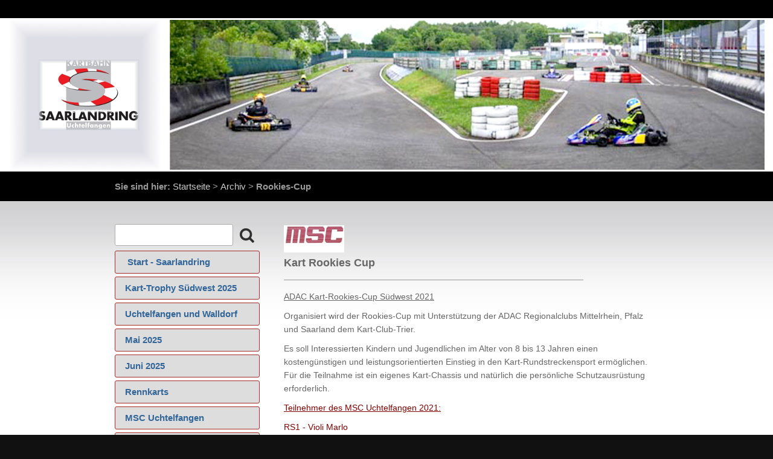

--- FILE ---
content_type: text/html; charset=utf-8
request_url: https://www.saarlandring.de/?Archiv___Rookies-Cup
body_size: 14114
content:
<!DOCTYPE html>

<html lang="de">
<head>
<meta charset="utf-8">
<title>Motorsportclub Uchtelfangen e.V. Saarlandring - Rookies-Cup</title>
<meta name="robots" content="index, follow">
<meta name="keywords" content="motorsport, kart, slalom PKW, kartbahn, saarlandring, rennen, rookies, cup, jungster, weltmeister, rennfahrer, saarland, saarlandmeister, illingen, uchtelfangen">
<meta name="description" content="MSC Motorsportclub Uchtelfangen e.V., Automobilsport und Kartsport mit eigener Kartbahn, ">
<meta name="author" content="MSC Uchtelefangen e.v.">
<link rel="shortcut icon" type="image/x-icon" href="/favicon.ico">
<meta name="generator" content="CMSimple 5.11 2023020601 - www.cmsimple.org">
<link rel="stylesheet" href="./css/core.css" type="text/css">
<link rel="stylesheet" href="./templates/__cmsimple_default__/stylesheet.css" type="text/css">
<link rel="stylesheet" type="text/css" media="screen" href="./plugins/jquery/lib/jquery_ui/css/smoothness/jqueryui.css">
<script src="./plugins/jquery/lib/jquery/jquery_3-0-0_min.js"></script>

<script>
//<![CDATA[
shutterOnload = function(){shutterMobile.Init('sh');};
var shutterMobileLoop = true;
var shutterMobileTextBtns = 0;
var shutterMobileImageCount = true;
var shutterMobileImgDir = "./plugins/fotopro/shutter/images/";
var shutterMobilePrev = "&laquo; Voriges Bild";
var shutterMobileNext = "Nächstes Bild &raquo;";
var shutterMobileClose = "Zurück zur Seite";
var shutterMobileFull = "Bild vergrössern";
var shutterMobileFit = "Bild verkleinern";
var shutterMobileImage = "Bild";
var shutterMobileOf = "von";

var closeByClickOnImage = "true";

var shutterMobileLoading = "Laden ...";
//]]>
</script>

<script src="./plugins/fotopro/shutter/shutter_mobile.js"></script>

<link rel="stylesheet" href="./plugins/fotopro/css/stylesheet.css" type="text/css">
<link rel="stylesheet" href="./plugins/convert_h1split/css/stylesheet.css" type="text/css">
<script src="./plugins/mailforms/javascript/date_chooser_de.js"></script>
<link rel="stylesheet" href="./plugins/mailforms/css/stylesheet.css" type="text/css">
<script src="./plugins/jquery/lib/jquery_ui/jquery-ui_1-12-1.min.js"></script>
<link rel="stylesheet" href="./plugins/eventcal/css/stylesheet.css" type="text/css">
<meta name="viewport" content="width=device-width, initial-scale=1, user-scalable=1">
<script src="./templates/__cmsimple_default__/smoothscroll.js"></script>
</head>

<body id="body"  onload="">
<!-- utf-8 check: äöüß -->
<!-- This is the default template of CMSimple -->
<div id="TOP"><div id="top"></div></div>



<!-- language variables for template -->



<!-- HEADER -->

<header>
<div id="Top01"></div>
<div id="tplge_headerin">

<div class="tplge_sitename">Motorsportclub Uchtelfangen e.V. Saarlandring</div>

<div style="clear: both;"></div>
</div>
<div style="clear: both;"></div>
</header>
<div style="clear: both;"></div>

<!-- END HEADER -->



<!-- LOCATOR -->

<div id="tplge_locator">
<nav id="tplge_locatorin">

<span style="font-weight: 700;">Sie sind hier: </span>
<span class="cmsimpleLocatorElement"><a href="/?%E2%80%8D_Start_-_Saarlandring">Startseite</a> &gt; </span> 
<span class="cmsimpleLocatorElement"><a href="/?Archiv">Archiv</a> &gt; </span> 
<span class="cmsimpleLocatorElement cmsimpleLocatorElementLast">Rookies-Cup</span> 

<div style="clear: both;"></div>
</nav>
<div style="clear: both;"></div>
</div>
<div style="clear: both;"></div>

<!-- END LOCATOR -->


<!-- MAIN CONTAINER -->

<div id="tplge_main">
<div id="tplge_mainin">

<!-- language menu -->
<div class="langmenu_container"></div>
<div style="clear: both;"></div>

<!-- SIDEBAR NAV -->

	<div id="tplge_sidebar1">
	<nav id="tplge_sidebar1in">

<!-- pagenav -->
<nav id="tplge_menu_anchor" class="tplge_menu_anchor tplge_navintern">
<div class="tplge_button"><a href="#top"><img src="./templates/__cmsimple_default__/images/top_white.gif" alt="Seitenanfang" title="Seitenanfang"></a></div>
<div class="tplge_button"><a href="#tplge_content_anchor"><img src="./templates/__cmsimple_default__/images/contentlink.gif" class="tplge_contentlink" alt="Seiteninhalt" title="Seiteninhalt"></a></div>
<div class="tplge_button_active"><a href="#tplge_menu_anchor"><img src="./templates/__cmsimple_default__/images/menulink.gif" alt="Menü und Suche" title="Menü und Suche"></a></div>
<div class="tplge_button"><a href="#tplge_news_anchor"><img src="./templates/__cmsimple_default__/images/newslink.gif" alt="Newsbereich" title="Newsbereich"></a></div>
<div class="tplge_clearBoth"></div>
</nav>

<nav class="tplge_navinternLocator">Sie sind hier: Menü und Suche</nav>


<!-- searchbox -->
<div id="tplge_searchboxContainer" class="tplge_searchboxContainer">
<form action="/" method="get">
<div id="searchbox">
<input type="text" class="text" name="search" size="12">
<input type="hidden" name="function" value="search">
 <input type="submit" class="submit" title="Suchen" value="Suchen">
</div>
</form>
</div>
<div class="tplge_clearBoth"></div>


<ul class="menulevel1">
<li class="m25E2m2580m258D_Start_-_Saarlandring docs"><a href="/?%E2%80%8D_Start_-_Saarlandring">‍ Start - Saarlandring</a></li>
<li class="Kart-Trophy_Suedwest_2025 doc"><a href="/?Kart-Trophy_Suedwest_2025">Kart-Trophy Südwest 2025</a></li>
<li class="Uchtelfangen_und_Walldorf doc"><a href="/?Uchtelfangen_und_Walldorf">Uchtelfangen und Walldorf</a></li>
<li class="Mai_2025 doc"><a href="/?Mai_2025">Mai 2025</a></li>
<li class="Juni_2025 doc"><a href="/?Juni_2025">Juni 2025</a></li>
<li class="Rennkarts docs"><a href="/?Rennkarts">Rennkarts</a></li>
<li class="MSC_Uchtelfangen docs"><a href="/?MSC_Uchtelfangen">MSC Uchtelfangen</a></li>
<li class="WAKCm252C_SAKCm252C_Rok-Cupm252C_DKM_und_Rotax-Max docs"><a href="/?WAKC%2C_SAKC%2C_Rok-Cup%2C_DKM_und_Rotax-Max">WAKC, SAKC, Rok-Cup, DKM und Rotax-Max</a></li>
<li class="PKW_Slalom docs"><a href="/?PKW_Slalom">PKW Slalom</a></li>
<li class="ADAC_Saarlaendische_Rallye_Meisterschaft docs"><a href="/?ADAC_Saarlaendische_Rallye_Meisterschaft">ADAC Saarländische Rallye Meisterschaft</a></li>
<li class="Anfahrt doc"><a href="/?Anfahrt">Anfahrt</a></li>
<li class="Kontakt doc"><a href="/?Kontakt">Kontakt</a></li>
<li class="Archiv sdocs"><a href="/?Archiv">Archiv</a>
<ul class="menulevel2">
<li class="Archiv___Rookies-Cup sdocs"><span>Rookies-Cup</span>
<ul class="menulevel3">
<li class="Archiv___Rookies-Cup___Endlauf_Saarlandring_und_Bundesendlauf doc"><a href="/?Archiv___Rookies-Cup___Endlauf_Saarlandring_und_Bundesendlauf">Endlauf Saarlandring und Bundesendlauf</a></li>
</ul>
</li>
<li class="Archiv___PKW-Slalom docs"><a href="/?Archiv___PKW-Slalom">PKW-Slalom</a></li>
<li class="Archiv___WAKCm252C_SAKCm252C_ROK-Cupm252C_DKM_und_Rotax-Max docs"><a href="/?Archiv___WAKC%2C_SAKC%2C_ROK-Cup%2C_DKM_und_Rotax-Max">WAKC, SAKC, ROK-Cup, DKM und Rotax-Max</a></li>
<li class="Archiv___Rallye-Sprint-Cup docs"><a href="/?Archiv___Rallye-Sprint-Cup">Rallye-Sprint-Cup</a></li>
</ul>
</li>
</ul>
<div class="subnav">


<a href="/?%E2%80%8D_Start_-_Saarlandring"><img title="%E2%80%8D_Start_-_Saarlandring" src="./templates/__cmsimple_default__/images/homelink.gif" alt="%E2%80%8D_Start_-_Saarlandring"></a><!--<a href="/?Archiv___Rookies-Cup&amp;print"><img title="Druckansicht" src="./templates/__cmsimple_default__/images/printlink.gif" alt="Druckansicht"></a>-->
<a href="/?&amp;sitemap"><img title="Inhaltsverzeichnis" src="./templates/__cmsimple_default__/images/sitemaplink.gif" alt="Inhaltsverzeichnis"></a><!--<a href="/?&amp;mailform"><img title="Kontakt-Formular" src="./templates/__cmsimple_default__/images/mailformlink.gif" alt="Kontakt-Formular"></a>-->
</div>


	<div style="clear: both;"></div>
	</nav>
	<div style="clear: both;"></div>
	</div>

<!-- END SIDEBAR NAV -->



<!-- pagenav -->
<nav id="tplge_content_anchor" class="tplge_content_anchor tplge_navintern">
<!--<div class="tplge_button"><a href="#top"><img src="./templates/__cmsimple_default__/images/top_white.gif" alt="Seitenanfang" title="Seitenanfang"></a></div>
<div class="tplge_button_active"><a href="#tplge_content_anchor"><img src="./templates/__cmsimple_default__/images/contentlink.gif" class="tplge_contentlink" alt="Seiteninhalt" title="Seiteninhalt"></a></div>
<div class="tplge_button"><a href="#tplge_menu_anchor"><img src="./templates/__cmsimple_default__/images/menulink.gif" alt="Menü und Suche" title="Menü und Suche"></a></div>
<div class="tplge_button"><a href="#tplge_news_anchor"><img src="./templates/__cmsimple_default__/images/newslink.gif" alt="Newsbereich" title="Newsbereich"></a></div>
<div class="tplge_clearBoth"></div>-->
</nav>
<nav class="tplge_navinternLocator">Sie sind hier: Seiteninhalt</nav>



<!-- CONTENT -->

	<div id="tplge_content">
	<article class="tplge_contentin">


<p><span style="font-size: 18px;"><strong><img src="userfiles/images/ico/MSC.jpg" alt=""><br>Kart Rookies Cup<br></strong></span></p>
<hr width="80%">
<p><span style="text-decoration: underline; font-size: 14px; font-family: arial, helvetica, sans-serif;">ADAC Kart-Rookies-Cup Südwest 2021</span></p>
<p><span style="font-family: arial, helvetica, sans-serif; font-size: 14px;">Organisiert wird der Rookies-Cup mit Unterstützung der ADAC Regionalclubs Mittelrhein, Pfalz und </span><span style="font-size: 14px;">Saarland dem Kart-Club-Trier.</span></p>
<p><span style="font-size: 14px;">Es soll Interessierten Kindern und Jugendlichen im Alter von 8 bis 13 Jahren einen kostengünstigen und leistungsorientierten Einstieg in den Kart-Rundstreckensport ermöglichen. Für die Teilnahme ist ein eigenes Kart-Chassis und natürlich die persönliche Schutzausrüstung erforderlich.&nbsp;</span></p>
<p><span style="text-decoration: underline; font-size: 14px; color: #800000;">Teilnehmer des MSC Uchtelfangen 2021:</span></p>
<p><span style="color: #800000;"><span style="font-size: 14px;">RS1 - Violi Marlo<br>RS1 - Becker Lilly</span><span style="text-decoration: underline; font-size: 14px;"><br></span></span></p>
<p>&nbsp;</p>
<p><span style="font-size: 14px; color: #800000;">RS2 - Busse Alina<br>RS2 - Schmidt Nina<br><br></span></p>
<p><span style="font-size: 14px; color: #800000;">RS4 - Dick Lea<br>RS4 - Palm Jeremy</span></p>
<p><a href="?Kart_Rennen___Rookies-Cup___Termine"><img src="userfiles/images/ico/kalender.png" alt=""> Termine</a></p>

<h4>weiter zu:</h4>
<span class="parentLink"><a href="/?Archiv">&uArr; ..</a></span>
<ul class="submenu">
<li class="doc"><a href="/?Archiv___Rookies-Cup___Endlauf_Saarlandring_und_Bundesendlauf">Endlauf Saarlandring und Bundesendlauf</a></li>
</ul>

		<div id="tplge_prevtopnext">
		<nav id="tplge_prevtopnextin">
<a href="/?Archiv"><img src="./templates/__cmsimple_default__/images/prev.gif" alt="" title="« vorige Seite"></a><a href="#TOP"><img src="./templates/__cmsimple_default__/images/top.gif" alt="" title="Seitenanfang"></a><a href="/?Archiv___Rookies-Cup___Endlauf_Saarlandring_und_Bundesendlauf"><img src="./templates/__cmsimple_default__/images/next.gif" alt="" title="nächste Seite »"></a>		<div style="clear: both;"></div>
		</nav>
		<div style="clear: both;"></div>
		</div>

	<div style="clear: both;"></div>
	</article>
	<div style="clear: both;"></div>
	</div>

<!-- END CONTENT -->




<div style="clear: both;"></div>
</div>
<div style="clear: both;"></div>
</div>
<div style="clear: both;"></div>

<!-- END MAIN CONTAINER --> 




<!-- NEWS AREA -->

<div id="tplge_newsArea">
<aside>

<!-- pagenav -->
<nav id="tplge_news_anchor" class="tplge_news_anchor tplge_navintern">
<div class="tplge_button"><a href="#top"><img src="./templates/__cmsimple_default__/images/top_white.gif" alt="Seitenanfang" title="Seitenanfang"></a></div>
<div class="tplge_button"><a href="#tplge_content_anchor"><img src="./templates/__cmsimple_default__/images/contentlink.gif" class="tplge_contentlink" alt="Seiteninhalt" title="Seiteninhalt"></a></div>

<!-- **ausblenden**
<div class="tplge_button"><a href="#tplge_menu_anchor"><img src="./templates/__cmsimple_default__/images/menulink.gif" alt="Menü und Suche" title="Menü und Suche"></a></div>
<div class="tplge_button_active"><a href="#tplge_news_anchor"><img src="./templates/__cmsimple_default__/images/newslink.gif" alt="Newsbereich" title="Newsbereich"></a></div>
<div class="tplge_clearBoth"></div>
-->

</nav>

<nav class="tplge_navinternLocator">Sie sind hier: Newsbereich</nav>

<!-- newsboxes -->
	<div class="tplge_news">
	<div class="tplge_newsin">
<div style="clear: both;"></div>
	</div>
	</div>

	<div class="tplge_news">
	<div class="tplge_newsin">
 
<div style="clear: both;"></div>
	</div>
	</div>

	<div class="tplge_news">
	<div class="tplge_newsin">
<div style="clear: both;"></div>
	</div>
	</div>

<!-- pagenav **ausblenden**
<nav class="tplge_news_anchor tplge_navintern">
<div class="tplge_button"><a href="#top"><img src="./templates/__cmsimple_default__/images/top_white.gif" alt="Seitenanfang" title="Seitenanfang"></a></div>
<div class="tplge_button"><a href="#tplge_content_anchor"><img src="./templates/__cmsimple_default__/images/contentlink.gif" class="tplge_contentlink" alt="Seiteninhalt" title="Seiteninhalt"></a></div>
<div class="tplge_button"><a href="#tplge_menu_anchor"><img src="./templates/__cmsimple_default__/images/menulink.gif" alt="Menü und Suche" title="Menü und Suche"></a></div>
<div class="tplge_button"><a href="#tplge_news_anchor"><img src="./templates/__cmsimple_default__/images/newslink.gif" alt="Newsbereich" title="Newsbereich"></a></div>
<div class="tplge_clearBoth"></div>
</nav>

<div style="clear: both;"></div>
</aside>
<div style="clear: both;"></div>
</div>
<div style="clear: both;"></div>
-->
<!-- END NEWS AREA --> 



<!-- FOOTER -->
<footer>
<!-- <div id="tplge_footerin">
<p> --> 
<a href="./?Kontakt"> Kontakt</a>

|<a href="./?Impressum"> Impressum</a>|
|<a href="./?Datenschutzerklaerung"> Datenschutzerklärung</a>|
<a href="/?Archiv___Rookies-Cup&amp;login">Login</a>
<!--</p>
<div style="clear: both;"></div>
</div>-->
</footer>


</body>
</html>

--- FILE ---
content_type: text/css
request_url: https://www.saarlandring.de/templates/__cmsimple_default__/stylesheet.css
body_size: 12945
content:
/* This is the default template of CMSimple */

/* RESET BROWSERSTYLE */
body,h1,h2,h3,h4,h5,h6,p,ul,ol,li,hr,blockquote {padding: 0; margin: 0;}

/* GLOBAL */
h1 {font-family: georgia, serif; color: #30393c; font-size: 28px; line-height: 1.3em; font-weight: 400; font-style: italic; padding: 12px 0 0 0; margin: 0;}
h2 {font-family: georgia, serif; color: #30393c; font-size: 26px; line-height: 1.3em; font-weight: 400; font-style: italic; padding: 12px 0 0 0; margin: 0;}
h3 {font-family: georgia, serif; color: #30393c; font-size: 24px; line-height: 1.3em; font-weight: 400; font-style: italic; padding: 12px 0 0 0; margin: 0;}
h4 {font-family: georgia, serif; color: #30393c; font-size: 22px; line-height: 1.3em; font-weight: 400; font-style: italic; padding: 12px 0 0 0; margin: 0;}
h5 {font-family: georgia, serif; color: #30393c; font-size: 20px; line-height: 1.3em; font-weight: 400; font-style: italic; padding: 12px 0 0 0; margin: 0;}
h6 {font-family: georgia, serif; color: #30393c; font-size: 18px; line-height: 1.3em; font-weight: 400; font-style: italic; padding: 12px 0 0 0; margin: 0;}

p {margin: 10px 0;}
ol {margin: 6px 0;}
ol li {line-height: 1.2em; border: 0; padding: 3px 0; margin: 2px 0 2px 22px;}
ul {list-style: disc; margin: 6px 0;}
ul li {line-height: 1.2em; border: 0; padding: 3px 0; margin: 2px 0 2px 17px;}
hr {height: 1px; clear: both; color: #999; background-color: #999; border: 0; margin: 16px 0;}
blockquote {padding: 2px 0 2px 20px; border-left: 3px solid #999;}
img {box-sizing: border-box; max-width: 100%; height: auto;}
.tplge_navintern {display: none;}
.tplge_navinternLocator {display: none;}



/* 
##############################
 C O N T E N T  C L A S S E S 
##############################
*/
img.tplge_left {display: block; float: left; max-width: 44%; border: 0; margin: 0 24px 16px 0;}
img.tplge_right {display: block; float: right; max-width: 44%; border: 0; margin: 0 0 16px 24px;}
img.tplge_centered {border: 0;}
img.tplge_left_border {display: block; float: left; max-width: 44%; border: 6px solid #999; margin: 0 24px 16px 0;}
img.tplge_right_border {display: block; float: right; max-width: 44%; border: 6px solid #999; margin: 0 0 16px 24px;}
img.tplge_centered_border {display: block; border: 6px solid #999; margin: 24px auto;}
img.tplge_border {border: 6px solid #999;}

p.tplge_box01 {clear: both; background: #eee; border: 3px solid #aaa; padding: 12px 16px; margin: 16px 0;}
p.tplge_code {clear: both; background: #ece6dc; color: #222; font-family: 'courier new', monospace; border: 3px solid #999; padding: 10px 16px; margin: 16px 0;}

.tplge_clearLeft {clear: left;}
.tplge_clearRight {clear: right;}
.tplge_clearBoth {clear: both;}

.tplge_legal {padding: 6px 0;}



/* 
##############################
           B O D Y
##############################
*/

/* BODY UND SEITE / BODY AND PAGE */
body {font-family: arial, sans-serif; font-size: 16px; line-height: 1.4em; color: #666;}
#body {min-width: 940px; background: #111; text-align: left;}
#top {font-size: 10px; line-height: 10px;}



/* 
##############################
        L A Y O U T
##############################
*/

header {}
#tplge_locator {text-align: left; margin: 0 auto;}
#tplge_main {text-align: left; margin: 0 auto;}
#tplge_sidebar1 {float: left; width: 250px;}
#tplge_content {float: right; width: 620px; text-align: center; margin: 0;}
#tplge_newsArea {min-height: 220px;}
#tplge_prevtopnext {clear: both;}
footer {}



/* 
##############################
        D E S I G N
############################## 
*/

/* HEADER */
header {background: #FFF url(images/bgheader.jpg) center 33px no-repeat; background-size: auto;}
#tplge_headerin {min-height: 254px; width: 900px; padding: 0; margin: 0px auto;}
#Top01 {background-color: #000; width: 100%; height: 30px;}
#tplge_headerin .tplge_sitename {font-family: arial, sans-serif; color: #fff; font-size: 7px; line-height: 1em; text-align: left; font-weight: 900; font-style: normal; letter-spacing: -5px; padding: 150px 0 16px 0; margin: 0; opacity: 0.66;}

/* locator */
#tplge_locator {overflow: hidden; background: #000; color: #999; line-height: 1.6em;}
#tplge_locatorin {max-width: 900px; font-family: arial, sans-serif; font-size: 15px; text-align: left; color: #999; padding: 6px 0; margin: 6px auto;}
/* #tplge_locatorin .cmsimpleLocatorElement {font-family: times new roman, serif; letter-spacing: 1px; text-transform: uppercase;} */
#tplge_locatorin .cmsimpleLocatorElementLast {font-weight: 700;}

/* languagemenu */
div.langmenu_container {float: right; text-align: right; border: 0px solid #c00; padding: 0; margin: 0;}
.langmenu_container img {margin: 0 0 0 20px; border: 3px solid #aaa;}



/* MAIN */
#tplge_main {background: #fff url(images/bgmain.jpg) repeat-x; border-top: 0px solid #999; border-bottom: 6px solid #999;}
#tplge_mainin {width: 900px; padding: 30px 20px 10px 20px; margin: 0 auto;}



/* CONTENT */
article.tplge_contentin {font-family: arial, sans-serif; text-align: left; padding: 0 0 24px 0; margin: 0;}
article  li {background: none;}

#tplge_content input {background: #fff; border: 1px solid #aaa;}
#tplge_content textarea {width: 90%; background: #fff; font-family: arial, sans-serif; border: 1px solid #aaa; padding: 10px; margin: 0 0 10px 0;}
#tplge_content input#submit, #tplge_content input.submit {background: url(images/button.jpg) repeat-x; float: left; color: #333; font-size: 14px; line-height: 20px; border: 1px solid #999; border-radius: 3px; padding: 2px 6px; margin: 0 6px 16px 0;}

/* prev-top-next */
#tplge_prevtopnext {clear: both; text-align: center; padding: 0; margin: 36px 0 0 0;}
#tplge_prevtopnext span {padding: 0 24px;}
#tplge_prevtopnext img {background: #ddd; padding: 9px; border: 0px solid #c0c6c9; border-radius: 16px; margin: 0 20px;}
#tplge_prevtopnext img:hover {background: #ccccc0;}

ul.sitemaplevel1 {list-style: none; font-size: 16px; font-weight: 700; padding: 20px 0!important; margin: 0!important;}
ul.sitemaplevel1 li {list-style: none; font-size: 16px; font-weight: 700; padding: 6px 0; margin: 0;}
ul.sitemaplevel2 li {font-size: 15px; font-weight: 100; margin-left: 20px;}



/* SIDEBAR NAV */
#tplge_sidebar1in {font-family: arial, sans-serif; border-right: 0px solid #999; padding: 8px 0 0 0;}

/*saarlandring*/
#saarlandring {width:205px; background: #ddd; line-height: 1.2em; padding: 9px 16px 9px 16px;  text-align: left; font-size: 15px; font-weight: 700; border: 1px solid #A52A2A; border-radius: 3px; margin: 5px 0;}


/* searchbox */
.tplge_searchboxContainer {box-sizing: border-box; width: 240px; float: left; background: url('images/lupe.png') right 9px top 7px no-repeat; border: 0px solid #c0c6c9; border-radius: 3px; margin: 0 auto; overflow: hidden;}

.tplge_searchboxContainer input.submit, .tplge_searchboxContainer input#submit {width: 42px; height: 36px; float: right; background: none!important; color: transparent; border: 0; padding: 0; margin: 0;}
.tplge_searchboxContainer input.submit:hover {cursor: pointer;}
.tplge_searchboxContainer input.text {width: 170px; background: #fff; float: left; font-size: 14px; border: 1px solid #aaa; border-radius: 3px; padding: 9px 12px; margin: 0;}

#tplge_sidebar1 li {list-style-type: none; list-style-image:none ;}

/*#c0c6c9*/
#tplge_sidebar1 ul.menulevel1 {color: #A52A2A; border: 0; padding: 0; margin: 8px 10px 0 0; }
#tplge_sidebar1 ul.menulevel1 li {background: #ddd; line-height: 1.2em; text-align: left; font-size: 15px; font-weight: 700; border: 1px solid #A52A2A; border-radius: 3px; padding: 9px 16px 9px 16px; margin: 5px 0;}

#tplge_sidebar1 ul ul.menulevel2 {border: 0; padding: 8px 3px 4px 0; margin: 0;}
#tplge_sidebar1 ul ul.menulevel2 li {line-height: 1.2em; font-size: 15px; font-weight: 400; text-align: left; border: 0; padding: 4px 0 5px 1px; margin: 2px 0;}

#tplge_sidebar1 ul ul ul.menulevel3 {margin: 5px 0 0 0;}
#tplge_sidebar1 ul ul ul.menulevel3 li {line-height: 1.2em; font-size: 15px; text-align: left; border: 0; padding: 6px 0 1px 16px; margin: 2px 0;}

#tplge_sidebar1 ul.subnav {list-style-type: none; text-align: left; padding: 36px 10px 10px 0; margin: 0;}
#tplge_sidebar1 ul.subnav li {font-size: 14px; padding: 3px 0 3px 0; margin: 3px 0;}
div.subnav {text-align: left; padding: 24px 0; margin: 0;}
div.subnav img {padding: 0; margin: 0 12px;}
p.tplge_lastupdate {font-size: 14px; color: #333; padding: 0 10px;}



/* NEWS AREA */
#tplge_newsArea {background: #000 url(images/bgnews.jpg) center top no-repeat;}
aside {width: 902px; color: #999; font-family: arial, sans-serif; padding: 20px 0; margin: 0 auto;}

div.tplge_news {width: 300px; float: left;}
div.tplge_newsin {line-height: 1.3em; border: 0px solid #996; padding: 0; margin: 0 20px 20px 20px;}
div.tplge_newsin ul {list-style-type: none; list-style-image: none; padding: 2px 0;}
div.tplge_newsin li {list-style-type: none; list-style-image: none; line-height: 1.2em; padding: 6px 0; margin: 0;}

div.tplge_newsin h1, div.tplge_newsin h2 {background: #580!important; font-size: 22px!important; color: #fff!important; border: 0px solid #ccc; border-radius: 3px; padding: 6px 16px 36px 16px; margin: 20px 0 12px 0;}
div.tplge_newsin h3, div.tplge_newsin h4, div.tplge_newsin h5, div.tplge_newsin h6 {color: #aa9; letter-spacing: 1px; margin: 10px 0 0 0;}



/* FOOTER */
footer {font-family: arial, sans-serif; font-size: 14px; text-align: right; color: #666; padding: 16px 40px 90px 40px; margin: 0;}
footer p {padding: 0; margin: 0;}



/* LINKS */
a:link {color: #369; text-decoration: none;}
a:visited {color: #369; text-decoration: none;}
a:hover {color: #A52A2A; text-decoration: underline;}
a:active {color: #A52A2A; text-decoration: underline;}
a:focus {color: #A52A2A; text-decoration: underline;}

#tplge_locator a:link {color: #ccc; text-decoration: none;}
#tplge_locator a:visited {color: #ccc; text-decoration: none;}
#tplge_locator a:hover {color: #f90; text-decoration: underline;}
#tplge_locator a:active {color: #fff; text-decoration: underline;}
#tplge_locator a:focus {color: #fff; text-decoration: underline;}

#saarlandring a:link {color: #444; font-style: normal;}
#saarlandring a:visited {color: #444; font-style: normal;}
#saarlandring a:hover {color: #A52A2A; font-style: normal; text-decoration: none;}
#saarlandring a:active {color: #A52A2A; font-style: normal; text-decoration: none;}
#saarlandring a:focus {color: #A52A2A; font-style: normal; text-decoration: none;}


.tplge_newsin a:link {color: #ccc; text-decoration: none;}
.tplge_newsin a:visited {color: #ccc; text-decoration: none;}
.tplge_newsin a:hover {color: #f90; text-decoration: underline;}
.tplge_newsin a:active {color: #fff; text-decoration: underline;}
.tplge_newsin a:focus {color: #fff; text-decoration: underline;}

footer a:link {color: #999; text-decoration: none;}
footer a:visited {color: #999; text-decoration: none;}
footer a:hover {color: #f90; text-decoration: underline;}
footer a:active {color: #fff; text-decoration: underline;}
footer a:focus {color: #fff; text-decoration: underline;}



/* 
############################## 
   R E S P O N S I V E  CSS
############################## 
*/

@media (max-width: 959px) {
#body {min-width: 240px; font-size: 16px;}

.tplge_navintern {display: table; clear: both; padding: 16px 0; margin: 0 auto;}
.tplge_navintern img {display: block; padding: 0; margin: 6px;}
.tplge_navintern img.tplge_contentlink {background: #ddd;}
.tplge_button {background: #40494c; color: #fff; float: left; border-radius: 3px; padding: 0; margin: 0 9px;}
.tplge_button:hover {background: #c50;}
.tplge_button_active {background: #c50; color: #fff; float: left; border-radius: 3px; padding: 0; margin: 0 9px;}

/* header */
header {background: #000 url(images/bgheader_kl.jpg) left top+30px no-repeat; background-size: auto;}
#tplge_headerin {width:92%; min-height: 119px; padding: 0 4%; margin: 0 auto;}
#tplge_headerin .tplge_sitename {font-size: 5px; letter-spacing: -2px; padding: 110px 0 16px 0;}

/* locator */
#tplge_locatorin {max-width: 400px; padding: 6px 4%;}

/* searchbox */
.tplge_searchboxContainer {margin-top: 16px;}

/* language menu */
div.langmenu_container {clear: left; float: none; text-align: right; border: 0px solid #c00; padding: 0; margin: 0;}
.langmenu_container img {margin: 0 16px 0 1px;}

/* Main Container */
#tplge_main {}
#tplge_mainin {width: 92%; max-width: 620px; padding: 20px 4%; margin: 0 auto;}

/* Content Area */
#tplge_content {width: 100%;}
article {width: 100%; padding: 20px 0 0 0;}
#tplge_prevtopnextin {font-weight: 700; padding: 16px 0 0 0; margin: 30px 0 0 0;}

/* Menu Area */
#tplge_sidebar1 {width: 100%;}
nav#tplge_sidebar1in {width: 250px; float: none; margin: 16px auto;}

/* News Area */
#tplge_newsArea {width: 100%;}
aside {width: 92%; padding: 24px 4% 36px 4%; margin: 0 auto;}
div.tplge_news {width: 260px; float: none; padding: 16px 0 0 0; margin: 0 auto;}
div.tplge_newsin {padding: 0; margin: 0;}
}



@media (max-width: 480px) {
img.tplge_right_border, img.tplge_left_border, img.tplge_right, img.tplge_left {display: block; float: none; max-width: 100%; margin: 0 0 16px 0;}
}


--- FILE ---
content_type: text/css
request_url: https://www.saarlandring.de/plugins/fotopro/css/stylesheet.css
body_size: 5156
content:
/*
=================================== 
         ONPAGE GALLERY
=================================== 
*/

div.fproGalleryOP {
min-height: 6px;
}

.fproPrevNextButton {
border: 0;
margin: 0 6px -8px 6px;
}

.fproOPdescription {
padding: 6px 0 12px 0;
margin: 0;
}

span.fproOPcounter {
font-size: 16px;
font-weight: 700;
line-height: 30px;
}



/*
=================================== 
            BACKEND
=================================== 
*/

.fpro_loading {
float: left;
background: #fff url(../images/loading.gif) right 16px top 0 no-repeat;
color: #610;
font-size: 16px; 
text-align: left; 
border: 3px solid #ccc;
border-radius: 9px;
padding: 60px 96px 24px 24px; 
margin: 12px auto;
}

.fpro_submitButton {
background: url(../images/button.jpg) repeat-x;
border: 1px solid #999;
border-radius: 3px;
padding: 1px 6px 3px 6px;
}

.fpro_backtoGallery {
clear: left; 
font-size: 18px; 
margin: 24px 0 6px 0;
}


/* gallery */

#fproLbMain input.text {
background: #fff;
color: #222;
}

.fpro_admin_no_gallery_selected {
width: 100%;
float: left;
background: #900; 
color: #fff; 
text-align: center; 
padding: 8px 0;
margin: 12px 0 0 0;
}

.fpro_admin_selected_gallery {
width: 100%;
float: left;
background: #060; 
color: #fff; 
text-align: center; 
padding: 8px 0;
margin: 12px 0 0 0;
}

.fpro_admin_nav_intern {
clear: both;
width: 100%;
float: left;
background: #bcb;
color: #930;
text-align: center;
padding: 8px 0;
margin: 0 0 12px 0;
}

.fpro_admin_nav_intern a:link {color: #258; text-decoration: none;}
.fpro_admin_nav_intern a:visited {color: #258; text-decoration: none;}
.fpro_admin_nav_intern a:hover {color: #c60; text-decoration: underline;}
.fpro_admin_nav_intern a:active {color: #c60; text-decoration: underline;}
.fpro_admin_nav_intern a:focus {color: #c60; text-decoration: underline;}

.fpro_admin_nav_intern_anchor {
padding-top: 36px;
margin: 0;
}

#FotoProAdminLbGallery {
background: #ddd;
color: #000;
border: 1px solid #666;
padding: 6px 20px 20px 20px;
margin: 16px 0;
}

#FotoProAdminLbGallery a:link {color: #258; text-decoration: none;}
#FotoProAdminLbGallery a:visited {color: #258; text-decoration: none;}
#FotoProAdminLbGallery a:hover {color: #c60; text-decoration: underline;}
#FotoProAdminLbGallery a:active {color: #c60; text-decoration: underline;}
#FotoProAdminLbGallery a:focus {color: #c60; text-decoration: underline;}

#FotoProAdminLbGallery textarea {
width:96%; 
height: 120px; 
background: #fff; 
color: #222;
font-family: courier new, monospace; 
font-size: 15px; 
border: 1px solid #999; 
padding: 3px 6px; 
}

/* images data */

#FotoProAdminImages {
margin: 16px 0 0 0;
}

div.FotoProAdminImagesDatafield {
float: left; 
background: #ccc; 
color: #444;
font-size: 14px; 
line-height: 24px; 
border: 3px solid #999; 
padding: 4px 0 2px 12px; 
margin: 0 8px 24px 0; 
overflow: hidden;
}

div.FotoProAdminImagesDatafield img {
max-height: 120px; 
border: 1px solid #666; 
margin: 4px auto 0 auto;
}

#FotoProAdminImages textarea {
width: 90%; 
height: 60px; 
background: #fff; 
color: #222;
font-family: arial, sans-serif; 
font-size: 14px; 
border: 1px solid #999; 
padding: 4px; 
}



/*
=================================== 
         SHUTTER MOBILE
=================================== 
*/

img {max-width: 100%;}

div#shShutter {
border: 0px solid #060;
position: absolute;
top: 0;
left: 0;
width: 100%;
height: 100%;
background: #000;
padding: 0;
margin: 0;
z-index: 1000;
opacity: 0.86;
transition: opacity 1s;
/* filter: alpha(opacity=90); */
}

div#shDisplay {
border: 0px solid #c60;
position: absolute;
top: 0;
left: 0;
width: 100%;
display: block;
box-sizing: border-box;
z-index: 1010;
}

div#shWrap {
width: 100%;
visibility: hidden;
}



/* Navigation */

div#shNavBar {
position: fixed;
top: 0;
left: 0;
width: 100%;
height: 28px;
background: #000;
color: #999;
font: normal 16px arial, sans-serif;
padding: 0 0 9px 0;
margin: 0 auto;
text-align: center;
opacity: 0.8;
transition: opacity 1s;
z-index: 1020;
}

#shNavBar img {
border: 0;
border-radius: 0;
padding: 0;
margin: 0 8px;
cursor: pointer;
}

#shNavBar a {
color: #999;
text-decoration: none;
cursor: pointer;
}

#shNavBar a:hover {
color: #fff;
}

#shNavBar .shNum {
display: inline-block;
min-width: 80px;
text-align: center;
color: #999;
}

#shNavBar .shNum:hover {
color: #999;
}



/* big image / grosses Bild */

#shImage {
width: 100%;
background: transparent;
box-sizing: border-box;
border: 0px solid #c60;
padding:42px 0 0 0;
margin: 0 auto;
}

#shSlide {
transition: margin 0.6s;
}

img#shTopImg {
box-sizing: border-box;
margin: 0 auto;
border: 1px solid #999;
display: block;
z-index: 9000;
transition: opacity 1s;
}

#shSwipe {border: 0px solid #090;
position: absolute;
top: 0;
left: 0;
width: 100%;
height: 100%;
background: transparent;
}



/* short description / Bildbeschreibung */

div#shTitle {
position: fixed;
bottom: 0;
left: 0;
width: 100%;
background: #000;
color: #999;
font-family: arial, sans-serif;
font-size: 16px;
line-height: 20px;
font-weight: 400;
text-align: center;
box-sizing: border-box;
padding: 4px 12px 12px 12px;
margin: 0;
opacity: 0.8;
transition: opacity 1s;
}



/* the rest / sonstiges */

div#shWaitBar {
position: absolute;
width: 100px;
left: 50%;
margin-left: -50px;
margin-top: 120px;
}

#shWaitBar img {
border: 0;
}

#fullSize {
display: none;
}

--- FILE ---
content_type: text/javascript
request_url: https://www.saarlandring.de/plugins/fotopro/shutter/shutter_mobile.js
body_size: 19572
content:
/* utf-8 marker: äöü
======================================================== 
Shutter Mobile 2.0 for CMSimple
======================================================== 

based on:     Shutter Reloaded Version 2.0.1
http://www.laptoptips.ca/javascripts/shutter-reloaded/

Modified by:  Gert Ebersbach http://www.ge-webdesign.de/
Released:     2019/11

Many thanks to Andrew Ozz for providing Shutter Reloaded
under GPL conditions.
======================================================== 

Acknowledgement: some ideas are from: 

Shutter by Andrew Sutherland - http://code.jalenack.com, 
WordPress - http://wordpress.org, 
Lightbox by Lokesh Dhakar - http://www.huddletogether.com, 
the icons are from Crystal Project Icons, Everaldo Coelho, http://www.everaldo.com

Released under the GPL, http://www.gnu.org/copyleft/gpl.html

    Copyright (C) 2007  Andrew Ozz

    This program is free software: you can redistribute it and/or modify
    it under the terms of the GNU General Public License as published by
    the Free Software Foundation, either version 3 of the License, or
    (at your option) any later version.

    This program is distributed in the hope that it will be useful,
    but WITHOUT ANY WARRANTY; without even the implied warranty of
    MERCHANTABILITY or FITNESS FOR A PARTICULAR PURPOSE.  See the
    GNU General Public License for more details.

======================================================== 
*/

// CONFIGURATION and LANGUAGE AREA
// The following variables you can provide from outside (CMS, plugin etc.)
// In that case outcomment or delete configuration area and language area
// ====================================================

/*
// CONFIGURATION AREA

// Slideshow Loop - true or false (1 or 0)
var shutterMobileLoop = true;

// Text navigation - true or false (1 or 0)
var shutterMobileTextBtns = false;

// Image counter - true or false (1 or 0)
var shutterMobileImageCount = true;

// The pat to the navigation icons of Shutter Mobile
var shutterMobileImgDir = '/shuttertest01/images/';

// LANGUAGE AREA
var shutterMobilePrev = '&laquo; Previous';
var shutterMobileNext = 'Next &raquo;';
var shutterMobileClose = 'Close';
var shutterMobileFull = 'Full Size';
var shutterMobileFit = 'Fit to Screen';
var shutterMobileImage = 'Image';
var shutterMobileOf = 'of';
var shutterMobileLoading = 'Loading ...';

// ====================================================
// END of CONFIGURATION and LANGUAGE AREA
*/

shutterMobile = 
{
    shutterMobile_imageCount : shutterMobileImageCount,
    shutterMobile_textBtns : shutterMobileTextBtns,
    shutterMobile_loop : shutterMobileLoop,
    shutterMobile_imgDir : shutterMobileImgDir,
    shutterMobile_L10n : [
    shutterMobilePrev,
    shutterMobileNext,
    shutterMobileClose,
    shutterMobileFull,
    shutterMobileFit,
    shutterMobileImage,
    shutterMobileOf,
    shutterMobileLoading],
    
  I : function (a) {
    return document.getElementById(a);
  },

  Init : function (a) {
    var L, T, ext, i, setid, inset, shfile, shMenuPre, k, img;
    for ( i = 0; i < document.links.length; i++ ) {
      L = document.links[i];
      ext = ( L.href.indexOf('?') == -1 ) ? L.href.slice(-4).toLowerCase() : L.href.substring( 0, L.href.indexOf('?') ).slice(-4).toLowerCase();
      if ( ext != '.jpg' && ext != '.png' && ext != '.gif' && ext != 'jpeg' ) continue;
      if ( a == 'sh' && L.className.toLowerCase().indexOf('shutter') == -1 ) continue;
      if ( a == 'lb' && L.rel.toLowerCase().indexOf('lightbox') == -1 ) continue;

      if ( L.className.toLowerCase().indexOf('shutterset') != -1 ) 
        setid = ( L.className.indexOf(' ') != -1 ) ? L.className.slice(0,L.className.indexOf(' ')) : L.className;
      else if ( L.rel.toLowerCase().indexOf('lightbox[') != -1 ) 
        setid = L.rel;
      else setid = 0, inset = -1;
      
      if( setid ) {
        if ( ! shutterSets[setid] ) shutterSets[setid] = []; 
        inset = shutterSets[setid].push(i);
      }
      
      shfile = L.href.slice(L.href.lastIndexOf('/')+1);
      T = ( L.title && L.title != shfile ) ? L.title : '';
      
      shutterLinks[i] = {link:L.href,num:inset,set:setid,title:T}
      L.onclick = new Function('shutterMobile.Make("'+i+'");return false;');
    }
    
    if ( ! this.shutterMobile_textBtns ) {
      shMenuPre = ['close.gif','prev.gif','next.gif','resize1.gif','resize2.gif','loading.gif'];
      for ( k = 0; k < shMenuPre.length; k++ ) {
        img = new Image();
        img.src = this.shutterMobile_imgDir+shMenuPre[k];
      }
    }
  },

  Make : function(ln,fs) {
    var prev, next, prevlink = '', nextlink = '', prevbtn, nextbtn, D, S, W, NB, fsarg = '', imgNum, closebtn, fsbtn, fsLink;

    if ( ! this.Top ) {
      if ( typeof window.pageYOffset != 'undefined' ) this.Top = window.pageYOffset;
      else this.Top = (document.documentElement.scrollTop > 0) ? document.documentElement.scrollTop : document.body.scrollTop;
    }
    
    if ( typeof this.pgHeight == 'undefined' ) 
      this.pgHeight = Math.max(document.documentElement.scrollHeight,document.body.scrollHeight);
    
    if ( fs ) this.FS = true;
    else this.FS = null;
    
	if (!navigator.userAgent.match(/iPhone|iPad|iPod/i))
	{
		if ( this.resizing ) this.resizing = null;
		window.onresize = new Function('shutterMobile.Resize("'+ln+'");return false');
	}
    
    document.documentElement.style.overflowX = 'hidden';
    if ( ! this.VP ) {
      this._viewPort();
      this.VP = true;
    }
    
    if ( ! (S = this.I('shShutter')) ) {
      S = document.createElement('div');
      S.setAttribute('id','shShutter');
      document.getElementsByTagName('body')[0].appendChild(S);
      this.hideTags();
    }

    if ( ! (D = this.I('shDisplay')) ) {
      D = document.createElement('div');
      D.setAttribute('id','shDisplay');
      D.style.top = this.Top + 'px';
      document.getElementsByTagName('body')[0].appendChild(D);
    }

    S.style.height = this.pgHeight + 'px';
	
	
	function shPrevImageSlide() 
	{
		document.getElementById('shSlide').style.margin = '0 -200% 0 auto';
		setTimeout (function() 
		{
			shutterMobile.Make(prev);
			document.getElementById('shSlide').style.margin = '0 auto 0 -200%';
		},600);
		
		setTimeout (function() 
		{
			document.getElementById('shSlide').style.margin = '0';
		},650);
		return false;
	}

	function shNextImageSlide() 
	{
	document.getElementById('shSlide').style.margin = '0 auto 0 -200%';
		setTimeout (function() 
		{
			shutterMobile.Make(next);
			document.getElementById('shSlide').style.margin = '0 -200% 0 auto';
		},600);
		
		setTimeout (function() 
		{
			document.getElementById('shSlide').style.margin = '0';
		},650); 
		return false;
	}

	function shCloseShutter() 
	{
		document.getElementById('shTopImg').style.opacity = '0';
		document.getElementById('shShutter').style.opacity = '0';
		document.getElementById('shImage').style.opacity = '0';
		document.getElementById('shTitle').style.opacity = '0';
		document.getElementById('shNavBar').style.opacity = '0';
		setTimeout (function() 
		{
			shutterMobile.hideShutter();
		},510);
	}

    var dv = '';
    if ( shutterLinks[ln].num > 1 ) {
      prev = shutterSets[shutterLinks[ln].set][shutterLinks[ln].num - 2];
      prevbtn = this.shutterMobile_textBtns ? this.shutterMobile_L10n[0] : '<img src="'+this.shutterMobile_imgDir+'prev.gif" title="'+this.shutterMobile_L10n[0]+'" />';
      prevlink = '<a href="#" onclick="shutterMobile.Make('+prev+');return false">'+prevbtn+'</a>'+dv;
    }

// Loop for prev (if configured)

    if ( shutterLinks[ln].num == 1 && this.shutterMobile_loop ) {
      prev = shutterSets[shutterLinks[ln].set][shutterLinks[ln].num + ((shutterSets[shutterLinks[ln].set].length) - 2)];
      prevbtn = this.shutterMobile_textBtns ? this.shutterMobile_L10n[0] : '<img src="'+this.shutterMobile_imgDir+'prev.gif" title="'+this.shutterMobile_L10n[0]+'" />';
      prevlink = '<a href="#" onclick="shutterMobile.Make('+prev+');return false">'+prevbtn+'</a>'+dv;
    }

    if ( shutterLinks[ln].num != -1 && shutterLinks[ln].num < (shutterSets[shutterLinks[ln].set].length) ) {
      next = shutterSets[shutterLinks[ln].set][shutterLinks[ln].num];
      nextbtn = this.shutterMobile_textBtns ? this.shutterMobile_L10n[1] : '<img src="'+this.shutterMobile_imgDir+'next.gif" title="'+this.shutterMobile_L10n[1]+'" />';
      nextlink = '<a href="#" onclick="shutterMobile.Make('+next+');return false">'+nextbtn+'</a>'+dv;
    }

// Loop for next (if configured)

    if ( shutterLinks[ln].num != -1 && shutterLinks[ln].num == (shutterSets[shutterLinks[ln].set].length) && this.shutterMobile_loop ) {
      next = shutterSets[shutterLinks[ln].set][shutterLinks[ln].num - (shutterSets[shutterLinks[ln].set].length)];
      nextbtn = this.shutterMobile_textBtns ? this.shutterMobile_L10n[1] : '<img src="'+this.shutterMobile_imgDir+'next.gif" title="'+this.shutterMobile_L10n[1]+'" />';
      nextlink = '<a href="#" onclick="shutterMobile.Make('+next+');return false">'+nextbtn+'</a>'+dv;
    }
    
    closebtn = this.shutterMobile_textBtns ? '<a onclick="shutterMobile.hideShutter();return false">'+this.shutterMobile_L10n[2]+'</a>' : '<img src="'+this.shutterMobile_imgDir+'close.gif" onclick="shutterMobile.hideShutter();return false" title="'+this.shutterMobile_L10n[2]+'">';

// Keyboard Controls

if (navigator.userAgent.match(/MSIE/i))
{
    document.onkeydown = function(event) 
    {
        if (window.event.keyCode == 37) 
        {
            if(shutterLinks[ln].num > 0){shPrevImageSlide();return false;}
        }
        if (window.event.keyCode == 39) 
        {
            if(shutterLinks[ln].num > 0){shNextImageSlide();return false;}
        }
        if (window.event.keyCode == 38 || window.event.keyCode == 27 || window.event.keyCode == 40) 
        {
            window.event.cancelBubble = true;
            window.event.returnValue = false;
            shCloseShutter();return false;
        }
        return window.event.returnValue;
    }
}
else
{
    document.onkeydown = function(event)
    {
        if (event.keyCode == 37) 
        {
            if(shutterLinks[ln].num > 0){shPrevImageSlide();return false;}
        }
        if (event.keyCode == 39) 
        {
            if(shutterLinks[ln].num > 0){shNextImageSlide();return false;}
        }
        if (event.keyCode == 38 || event.keyCode == 27 || event.keyCode == 40) 
        {
            event.cancelBubble = true;
            event.returnValue = false;
            shCloseShutter();return false;
        }
        return event.returnValue;
    }
}

	imgNum = ( (shutterLinks[ln].num > 0) && this.shutterMobile_imageCount ) ? '<span class="shNum">'+shutterLinks[ln].num+'&nbsp;/&nbsp;'+shutterSets[shutterLinks[ln].set].length+'</span>' : '';
//	if ( imgNum && this.shutterMobile_textBtns ) imgNum += ' |';

    if ( this.FS ) {
      fsbtn = this.shutterMobile_textBtns ? this.shutterMobile_L10n[4] : '<img src="'+this.shutterMobile_imgDir+'resize2.gif" title="'+this.shutterMobile_L10n[4]+'" />';
    } else {
      fsbtn = this.shutterMobile_textBtns ? this.shutterMobile_L10n[3] : '<img src="'+this.shutterMobile_imgDir+'resize1.gif" title="'+this.shutterMobile_L10n[3]+'" />';
      fsarg = ',1';
    }
    
//	fsLink = '<span id="fullSize"><a href="#" onclick="shutterMobile.Make('+ln+fsarg+');return false">'+fsbtn+'</a>'+dv+'</span>';
	fsLink = '<span id="fullSize"></span>';

    D.innerHTML = '<div id="shWrap"><div id="shImage"><div id="shSlide"><img id="shTopImg" src="'+shutterLinks[ln].link+'" onload="shutterMobile.ShowImg();"></div><div id="shSwipe"></div></div><div id="shTitle">'+shutterLinks[ln].title+' &nbsp; </div><div id="shNavBar">'+prevlink+imgNum+nextlink+dv+fsLink+' &nbsp; '+closebtn+'</div></div>';



/*
##############################################################
Script Swipe for touchscreens / Wischfunktion für Touchscreens
##############################################################
*/

/* Rafael Nockmann, 2017-09-10 */
/* Dieses Skript erkennt horizontale Touchgesten. */
/* This script recognices horizontal touch gestures. */
 
 
/* START Options */
 
// Mindestdauer der Wischgeste in ms / Minimum duration of the swipe gesture in ms
var durationMin = 100;
 
// Zurückgelegte Mindestdistanz auf der X-Koordinate / Minimum distance traveled on the X-coordinate
var distanceTraveledMin = 100;
 
// maximale vertikale Abweichung der Geste (Toleranz) / maximum vertical deviation of the gesture (tolerance)
var courceTolerance = 150;
 
// Element, das auf Wischgeste geprüft werden soll / Element for swipe
var el = document.getElementById("shSwipe");
 
/* END Options */



var startX = null;
var startY = null;
var starttime = null;
 
 
el.ontouchstart = function (e) {
    startX = e.changedTouches[0].pageX;
    startY = e.changedTouches[0].pageY;
    starttime = new Date().getTime();
}
 
el.ontouchend = function (e) {
    var endX = e.changedTouches[0].pageX;
    var endY = e.changedTouches[0].pageY;
    var endtime = new Date().getTime();
 
    verifyHorizontalSwipe(endX, endY, endtime);
}

function verifyHorizontalSwipe(endX, endY, endtime) {
//	setTimeout(function(){ alert("Hello"); }, 3000);
    // Dauer der Touchgeste in ms:
    var duration = endtime - starttime;
    // Distanz der Touchgeste in Pixel:
    var distanceTraveled = endX - startX;
    // Abweichung der Touchgeste nach oben oder unten in Pixel:
    var deviation = Math.abs(endY - startY);
 
    if(duration >= durationMin
    && Math.abs(distanceTraveled) >= distanceTraveledMin
    && deviation <= courceTolerance
	&& shutterLinks[ln].num > 0) 
	{
		if(Math.sign(distanceTraveled) == 1){shPrevImageSlide()}
		if(Math.sign(distanceTraveled) == -1){shNextImageSlide();}
	}
	else
	{
		if(closeByClickOnImage == 'true' && Math.abs(distanceTraveled) <= distanceTraveledMin){shCloseShutter();} // different for CMSimple ('true' statt true)
	}
}

/* Touchgeste soll nicht als Zoom oder Scrollen erkannt werden, wenn der User im entsprechenden Element auf der Seite eine Touchgeste ausführt. */
el.ontouchmove = function(e){
	e.preventDefault();
}


/* Maussimulation */

el.onmousedown = function (e) {
    startX = e.pageX;
    startY = e.pageY;
    starttime = new Date().getTime();
}
 
el.onmouseup = function (e) {
    var endX = e.pageX;
    var endY = e.pageY;
    var endtime = new Date().getTime();
 
    verifyHorizontalSwipe(endX, endY, endtime);
}


/*
##################################################################
END Script Swipe for touchscreens / Wischfunktion für Touchscreens
##################################################################
*/



	window.setTimeout(function(){shutterMobile.loading();},2000);
	},
  
  loading : function() {
    var S, WB, W;
    if ( (W = this.I('shWrap')) && W.style.visibility == 'visible' ) return;
    if ( ! (S = this.I('shShutter')) ) return;
    if ( this.I('shWaitBar') ) return;
    WB = document.createElement('div');
    WB.setAttribute('id','shWaitBar');
    WB.style.top = this.Top + 'px';
    WB.innerHTML = '<img src="'+this.shutterMobile_imgDir+'loading.gif" title="'+this.shutterMobile_L10n[7]+'" />';
    S.appendChild(WB);
  },
  
  hideShutter : function() {
	var D, S, NB;
	if ( D = this.I('shDisplay') ) D.parentNode.removeChild(D);
	if ( S = this.I('shShutter') ) S.parentNode.removeChild(S);
	if ( NB = this.I('shNavBar') ) NB.parentNode.removeChild(NB);
  },

  Resize : function(ln) {
    if ( this.resizing ) return;
    if ( ! this.I('shShutter') ) return;
    var W = this.I('shWrap');
    if ( W ) W.style.visibility = 'hidden';
    
    window.setTimeout(function(){shutterMobile.resizing = null},500);
    window.setTimeout(new Function('shutterMobile.VP = null;shutterMobile.Make("'+ln+'");return false;'),100);
    this.resizing = true;
  },
  
  _viewPort : function() {
    var wiH = window.innerHeight ? window.innerHeight : 0;
    var dbH = document.body.clientHeight ? document.body.clientHeight : 0;
    var deH = document.documentElement ? document.documentElement.clientHeight : 0;
      
    if( wiH > 0 ) {
      this.wHeight = ( (wiH - dbH) > 1 && (wiH - dbH) < 30 ) ? dbH : wiH;
      this.wHeight = ( (this.wHeight - deH) > 1 && (this.wHeight - deH) < 30 ) ? deH : this.wHeight;
    } else this.wHeight = ( deH > 0 ) ? deH : dbH;

    var deW = document.documentElement ? document.documentElement.clientWidth : 0;
    var dbW = window.innerWidth ? window.innerWidth : document.body.clientWidth;
    this.wWidth = ( deW > 1 ) ? deW : dbW;
  },
  
  ShowImg : function() {
    var S, W, WB, D, T, TI, NB, wHeight, wWidth, capH, shHeight, maxHeight, itop, mtop, resized = 0;
    if ( ! (S = this.I('shShutter')) ) return;
    if ( (W = this.I('shWrap')) && W.style.visibility == 'visible' ) return;
    if ( WB = this.I('shWaitBar') ) WB.parentNode.removeChild(WB);
    
    D = this.I('shDisplay');
    TI = this.I('shTopImg');
    T = this.I('shTitle');
    NB = this.I('shNavBar');
    S.style.width = D.style.width = '';
    
    capH = NB.offsetHeight ? T.offsetHeight + NB.offsetHeight : 30;
    shHeight = this.wHeight - 16 - capH;

    if ( this.FS ) {
      if ( TI.width > (this.wWidth - 10) ) 
        S.style.width = D.style.width = TI.width + 10 + 'px';
        document.documentElement.style.overflowX = '';
    } else {
      window.scrollTo(0,this.Top);
      if ( TI.height > shHeight ) {
        TI.width = TI.width * (shHeight / TI.height);
        TI.height = shHeight;
        resized = 1;
      }
      if ( TI.width > (this.wWidth - 16) ) {
        TI.height = TI.height * ((this.wWidth - 16) / TI.width);
        TI.width = this.wWidth - 0;
        resized = 1;
      }
    }

    maxHeight = this.Top + TI.height + capH + 10;
    if ( maxHeight > this.pgHeight ) S.style.height = maxHeight + 'px'; 
    window.scrollTo(0,this.Top);
    if ( (this.FS && (TI.height > shHeight || TI.width > this.wWidth)) || resized ) this.I('fullSize').style.display = 'inline';
    
    itop = (shHeight - TI.height) * 0.45;
    mtop = (itop > 3) ? Math.floor(itop) : 3;
    D.style.top = this.Top + mtop + 'px';
    NB.style.bottom = '0';
    W.style.visibility = 'visible';
  },

  hideTags : function(arg) {
	var sel = document.getElementsByTagName('select');
	var obj = document.getElementsByTagName('object');
	var emb = document.getElementsByTagName('embed');
	var ifr = document.getElementsByTagName('iframe');
    
    if ( arg ) var vis = 'visible';
    else var vis = 'hidden';
    
    for (i = 0; i < sel.length; i++) sel[i].style.visibility = vis;
    for (i = 0; i < obj.length; i++) obj[i].style.visibility = vis;
    for (i = 0; i < emb.length; i++) emb[i].style.visibility = vis;
	for (i = 0; i < ifr.length; i++) ifr[i].style.visibility = vis;
  },
  
  reloadTags : function() {
	var sel = document.getElementsByTagName('select');
	var obj = document.getElementsByTagName('object');
	var emb = document.getElementsByTagName('embed');
	var ifr = document.getElementsByTagName('iframe');
    
	var vis = 'visible';
    
    for (i = 0; i < sel.length; i++) sel[i].style.visibility = vis;
    for (i = 0; i < obj.length; i++) obj[i].style.visibility = vis;
    for (i = 0; i < emb.length; i++) emb[i].style.visibility = vis;
	for (i = 0; i < ifr.length; i++) ifr[i].style.visibility = vis;
  }
}

function checkBrowserName(name)
{  
	var agent = navigator.userAgent.toLowerCase();  
	if (agent.indexOf(name.toLowerCase())>-1) 
	{  
		return true;  
	}  
	return false;  
}  

if (window.addEventListener && checkBrowserName('MSIE') == false)
{
	window.addEventListener('load', shutterOnload, false);
} 

if (window.attachEvent) 
{
	window.attachEvent('onload', shutterOnload);
}

var shutterLinks = {}, shutterSets = {};